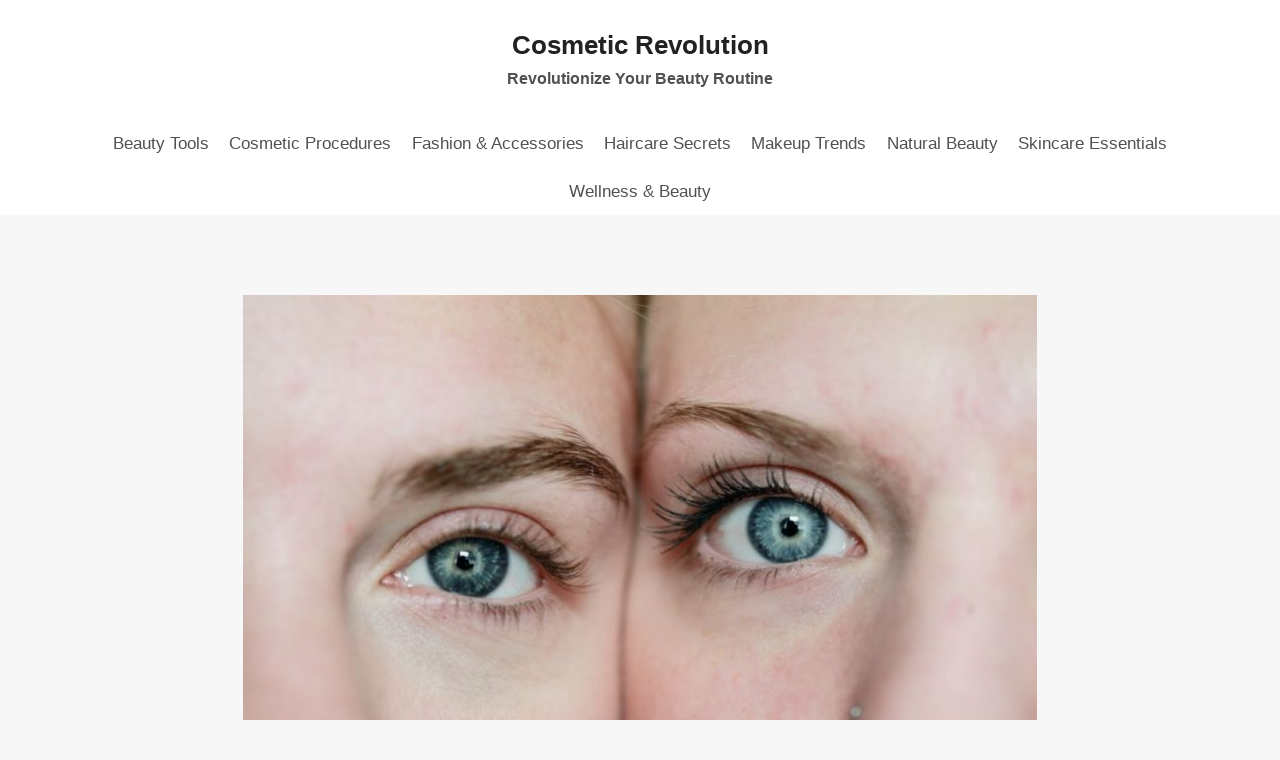

--- FILE ---
content_type: text/html; charset=UTF-8
request_url: https://www.cosmetic-revolution.com/solving-common-skin-problems-with-simple-solutions/
body_size: 17466
content:
<!doctype html>
<html lang="en-US" class="no-js" itemtype="https://schema.org/Blog" itemscope>
<head>
	<meta charset="UTF-8">
	<meta name="viewport" content="width=device-width, initial-scale=1, minimum-scale=1">
	<title>Solving Common Skin Problems with Simple Solutions | Cosmetic Revolution</title>
<meta name='robots' content='max-image-preview:large' />

<!-- All In One SEO Pack 3.5.2ob_start_detected [-1,-1] -->
<script type="application/ld+json" class="aioseop-schema">{"@context":"https://schema.org","@graph":[{"@type":"Organization","@id":"https://www.cosmetic-revolution.com/#organization","url":"https://www.cosmetic-revolution.com/","name":"Cosmetic Revolution","sameAs":[]},{"@type":"WebSite","@id":"https://www.cosmetic-revolution.com/#website","url":"https://www.cosmetic-revolution.com/","name":"Cosmetic Revolution","publisher":{"@id":"https://www.cosmetic-revolution.com/#organization"},"potentialAction":{"@type":"SearchAction","target":"https://www.cosmetic-revolution.com/?s={search_term_string}","query-input":"required name=search_term_string"}},{"@type":"WebPage","@id":"https://www.cosmetic-revolution.com/solving-common-skin-problems-with-simple-solutions/#webpage","url":"https://www.cosmetic-revolution.com/solving-common-skin-problems-with-simple-solutions/","inLanguage":"en-US","name":"Solving Common Skin Problems with Simple Solutions","isPartOf":{"@id":"https://www.cosmetic-revolution.com/#website"},"breadcrumb":{"@id":"https://www.cosmetic-revolution.com/solving-common-skin-problems-with-simple-solutions/#breadcrumblist"},"image":{"@type":"ImageObject","@id":"https://www.cosmetic-revolution.com/solving-common-skin-problems-with-simple-solutions/#primaryimage","url":"https://www.cosmetic-revolution.com/wp-content/uploads/2024/03/image-3.jpg","width":795,"height":530,"caption":"Image by Alexander Grey on Unsplash.com"},"primaryImageOfPage":{"@id":"https://www.cosmetic-revolution.com/solving-common-skin-problems-with-simple-solutions/#primaryimage"},"datePublished":"2023-11-22T19:00:00+05:00","dateModified":"2023-11-22T19:00:00+05:00"},{"@type":"Article","@id":"https://www.cosmetic-revolution.com/solving-common-skin-problems-with-simple-solutions/#article","isPartOf":{"@id":"https://www.cosmetic-revolution.com/solving-common-skin-problems-with-simple-solutions/#webpage"},"author":{"@id":"https://www.cosmetic-revolution.com/author/cosmetic-revolution/#author"},"headline":"Solving Common Skin Problems with Simple Solutions","datePublished":"2023-11-22T19:00:00+05:00","dateModified":"2023-11-22T19:00:00+05:00","commentCount":0,"mainEntityOfPage":{"@id":"https://www.cosmetic-revolution.com/solving-common-skin-problems-with-simple-solutions/#webpage"},"publisher":{"@id":"https://www.cosmetic-revolution.com/#organization"},"articleSection":"Skincare Essentials","image":{"@type":"ImageObject","@id":"https://www.cosmetic-revolution.com/solving-common-skin-problems-with-simple-solutions/#primaryimage","url":"https://www.cosmetic-revolution.com/wp-content/uploads/2024/03/image-3.jpg","width":795,"height":530,"caption":"Image by Alexander Grey on Unsplash.com"}},{"@type":"Person","@id":"https://www.cosmetic-revolution.com/author/cosmetic-revolution/#author","name":"cosmetic-revolution","sameAs":[]},{"@type":"BreadcrumbList","@id":"https://www.cosmetic-revolution.com/solving-common-skin-problems-with-simple-solutions/#breadcrumblist","itemListElement":[{"@type":"ListItem","position":1,"item":{"@type":"WebPage","@id":"https://www.cosmetic-revolution.com/","url":"https://www.cosmetic-revolution.com/","name":"Cosmetic Revolution: Revolutionize Your Beauty Routine"}},{"@type":"ListItem","position":2,"item":{"@type":"WebPage","@id":"https://www.cosmetic-revolution.com/solving-common-skin-problems-with-simple-solutions/","url":"https://www.cosmetic-revolution.com/solving-common-skin-problems-with-simple-solutions/","name":"Solving Common Skin Problems with Simple Solutions"}}]}]}</script>
<link rel="canonical" href="https://www.cosmetic-revolution.com/solving-common-skin-problems-with-simple-solutions/" />
<!-- All In One SEO Pack -->
<link rel="alternate" type="application/rss+xml" title="Cosmetic Revolution &raquo; Feed" href="https://www.cosmetic-revolution.com/feed/" />
<link rel="alternate" type="application/rss+xml" title="Cosmetic Revolution &raquo; Comments Feed" href="https://www.cosmetic-revolution.com/comments/feed/" />
			<script>document.documentElement.classList.remove( 'no-js' );</script>
			<link rel="alternate" title="oEmbed (JSON)" type="application/json+oembed" href="https://www.cosmetic-revolution.com/wp-json/oembed/1.0/embed?url=https%3A%2F%2Fwww.cosmetic-revolution.com%2Fsolving-common-skin-problems-with-simple-solutions%2F" />
<link rel="alternate" title="oEmbed (XML)" type="text/xml+oembed" href="https://www.cosmetic-revolution.com/wp-json/oembed/1.0/embed?url=https%3A%2F%2Fwww.cosmetic-revolution.com%2Fsolving-common-skin-problems-with-simple-solutions%2F&#038;format=xml" />
<style id='wp-img-auto-sizes-contain-inline-css'>
img:is([sizes=auto i],[sizes^="auto," i]){contain-intrinsic-size:3000px 1500px}
/*# sourceURL=wp-img-auto-sizes-contain-inline-css */
</style>
<style id='wp-emoji-styles-inline-css'>

	img.wp-smiley, img.emoji {
		display: inline !important;
		border: none !important;
		box-shadow: none !important;
		height: 1em !important;
		width: 1em !important;
		margin: 0 0.07em !important;
		vertical-align: -0.1em !important;
		background: none !important;
		padding: 0 !important;
	}
/*# sourceURL=wp-emoji-styles-inline-css */
</style>
<style id='wp-block-library-inline-css'>
:root{--wp-block-synced-color:#7a00df;--wp-block-synced-color--rgb:122,0,223;--wp-bound-block-color:var(--wp-block-synced-color);--wp-editor-canvas-background:#ddd;--wp-admin-theme-color:#007cba;--wp-admin-theme-color--rgb:0,124,186;--wp-admin-theme-color-darker-10:#006ba1;--wp-admin-theme-color-darker-10--rgb:0,107,160.5;--wp-admin-theme-color-darker-20:#005a87;--wp-admin-theme-color-darker-20--rgb:0,90,135;--wp-admin-border-width-focus:2px}@media (min-resolution:192dpi){:root{--wp-admin-border-width-focus:1.5px}}.wp-element-button{cursor:pointer}:root .has-very-light-gray-background-color{background-color:#eee}:root .has-very-dark-gray-background-color{background-color:#313131}:root .has-very-light-gray-color{color:#eee}:root .has-very-dark-gray-color{color:#313131}:root .has-vivid-green-cyan-to-vivid-cyan-blue-gradient-background{background:linear-gradient(135deg,#00d084,#0693e3)}:root .has-purple-crush-gradient-background{background:linear-gradient(135deg,#34e2e4,#4721fb 50%,#ab1dfe)}:root .has-hazy-dawn-gradient-background{background:linear-gradient(135deg,#faaca8,#dad0ec)}:root .has-subdued-olive-gradient-background{background:linear-gradient(135deg,#fafae1,#67a671)}:root .has-atomic-cream-gradient-background{background:linear-gradient(135deg,#fdd79a,#004a59)}:root .has-nightshade-gradient-background{background:linear-gradient(135deg,#330968,#31cdcf)}:root .has-midnight-gradient-background{background:linear-gradient(135deg,#020381,#2874fc)}:root{--wp--preset--font-size--normal:16px;--wp--preset--font-size--huge:42px}.has-regular-font-size{font-size:1em}.has-larger-font-size{font-size:2.625em}.has-normal-font-size{font-size:var(--wp--preset--font-size--normal)}.has-huge-font-size{font-size:var(--wp--preset--font-size--huge)}.has-text-align-center{text-align:center}.has-text-align-left{text-align:left}.has-text-align-right{text-align:right}.has-fit-text{white-space:nowrap!important}#end-resizable-editor-section{display:none}.aligncenter{clear:both}.items-justified-left{justify-content:flex-start}.items-justified-center{justify-content:center}.items-justified-right{justify-content:flex-end}.items-justified-space-between{justify-content:space-between}.screen-reader-text{border:0;clip-path:inset(50%);height:1px;margin:-1px;overflow:hidden;padding:0;position:absolute;width:1px;word-wrap:normal!important}.screen-reader-text:focus{background-color:#ddd;clip-path:none;color:#444;display:block;font-size:1em;height:auto;left:5px;line-height:normal;padding:15px 23px 14px;text-decoration:none;top:5px;width:auto;z-index:100000}html :where(.has-border-color){border-style:solid}html :where([style*=border-top-color]){border-top-style:solid}html :where([style*=border-right-color]){border-right-style:solid}html :where([style*=border-bottom-color]){border-bottom-style:solid}html :where([style*=border-left-color]){border-left-style:solid}html :where([style*=border-width]){border-style:solid}html :where([style*=border-top-width]){border-top-style:solid}html :where([style*=border-right-width]){border-right-style:solid}html :where([style*=border-bottom-width]){border-bottom-style:solid}html :where([style*=border-left-width]){border-left-style:solid}html :where(img[class*=wp-image-]){height:auto;max-width:100%}:where(figure){margin:0 0 1em}html :where(.is-position-sticky){--wp-admin--admin-bar--position-offset:var(--wp-admin--admin-bar--height,0px)}@media screen and (max-width:600px){html :where(.is-position-sticky){--wp-admin--admin-bar--position-offset:0px}}

/*# sourceURL=wp-block-library-inline-css */
</style><style id='global-styles-inline-css'>
:root{--wp--preset--aspect-ratio--square: 1;--wp--preset--aspect-ratio--4-3: 4/3;--wp--preset--aspect-ratio--3-4: 3/4;--wp--preset--aspect-ratio--3-2: 3/2;--wp--preset--aspect-ratio--2-3: 2/3;--wp--preset--aspect-ratio--16-9: 16/9;--wp--preset--aspect-ratio--9-16: 9/16;--wp--preset--color--black: #000000;--wp--preset--color--cyan-bluish-gray: #abb8c3;--wp--preset--color--white: #ffffff;--wp--preset--color--pale-pink: #f78da7;--wp--preset--color--vivid-red: #cf2e2e;--wp--preset--color--luminous-vivid-orange: #ff6900;--wp--preset--color--luminous-vivid-amber: #fcb900;--wp--preset--color--light-green-cyan: #7bdcb5;--wp--preset--color--vivid-green-cyan: #00d084;--wp--preset--color--pale-cyan-blue: #8ed1fc;--wp--preset--color--vivid-cyan-blue: #0693e3;--wp--preset--color--vivid-purple: #9b51e0;--wp--preset--color--theme-palette-1: var(--global-palette1);--wp--preset--color--theme-palette-2: var(--global-palette2);--wp--preset--color--theme-palette-3: var(--global-palette3);--wp--preset--color--theme-palette-4: var(--global-palette4);--wp--preset--color--theme-palette-5: var(--global-palette5);--wp--preset--color--theme-palette-6: var(--global-palette6);--wp--preset--color--theme-palette-7: var(--global-palette7);--wp--preset--color--theme-palette-8: var(--global-palette8);--wp--preset--color--theme-palette-9: var(--global-palette9);--wp--preset--color--theme-palette-10: var(--global-palette10);--wp--preset--color--theme-palette-11: var(--global-palette11);--wp--preset--color--theme-palette-12: var(--global-palette12);--wp--preset--color--theme-palette-13: var(--global-palette13);--wp--preset--color--theme-palette-14: var(--global-palette14);--wp--preset--color--theme-palette-15: var(--global-palette15);--wp--preset--gradient--vivid-cyan-blue-to-vivid-purple: linear-gradient(135deg,rgb(6,147,227) 0%,rgb(155,81,224) 100%);--wp--preset--gradient--light-green-cyan-to-vivid-green-cyan: linear-gradient(135deg,rgb(122,220,180) 0%,rgb(0,208,130) 100%);--wp--preset--gradient--luminous-vivid-amber-to-luminous-vivid-orange: linear-gradient(135deg,rgb(252,185,0) 0%,rgb(255,105,0) 100%);--wp--preset--gradient--luminous-vivid-orange-to-vivid-red: linear-gradient(135deg,rgb(255,105,0) 0%,rgb(207,46,46) 100%);--wp--preset--gradient--very-light-gray-to-cyan-bluish-gray: linear-gradient(135deg,rgb(238,238,238) 0%,rgb(169,184,195) 100%);--wp--preset--gradient--cool-to-warm-spectrum: linear-gradient(135deg,rgb(74,234,220) 0%,rgb(151,120,209) 20%,rgb(207,42,186) 40%,rgb(238,44,130) 60%,rgb(251,105,98) 80%,rgb(254,248,76) 100%);--wp--preset--gradient--blush-light-purple: linear-gradient(135deg,rgb(255,206,236) 0%,rgb(152,150,240) 100%);--wp--preset--gradient--blush-bordeaux: linear-gradient(135deg,rgb(254,205,165) 0%,rgb(254,45,45) 50%,rgb(107,0,62) 100%);--wp--preset--gradient--luminous-dusk: linear-gradient(135deg,rgb(255,203,112) 0%,rgb(199,81,192) 50%,rgb(65,88,208) 100%);--wp--preset--gradient--pale-ocean: linear-gradient(135deg,rgb(255,245,203) 0%,rgb(182,227,212) 50%,rgb(51,167,181) 100%);--wp--preset--gradient--electric-grass: linear-gradient(135deg,rgb(202,248,128) 0%,rgb(113,206,126) 100%);--wp--preset--gradient--midnight: linear-gradient(135deg,rgb(2,3,129) 0%,rgb(40,116,252) 100%);--wp--preset--font-size--small: var(--global-font-size-small);--wp--preset--font-size--medium: var(--global-font-size-medium);--wp--preset--font-size--large: var(--global-font-size-large);--wp--preset--font-size--x-large: 42px;--wp--preset--font-size--larger: var(--global-font-size-larger);--wp--preset--font-size--xxlarge: var(--global-font-size-xxlarge);--wp--preset--spacing--20: 0.44rem;--wp--preset--spacing--30: 0.67rem;--wp--preset--spacing--40: 1rem;--wp--preset--spacing--50: 1.5rem;--wp--preset--spacing--60: 2.25rem;--wp--preset--spacing--70: 3.38rem;--wp--preset--spacing--80: 5.06rem;--wp--preset--shadow--natural: 6px 6px 9px rgba(0, 0, 0, 0.2);--wp--preset--shadow--deep: 12px 12px 50px rgba(0, 0, 0, 0.4);--wp--preset--shadow--sharp: 6px 6px 0px rgba(0, 0, 0, 0.2);--wp--preset--shadow--outlined: 6px 6px 0px -3px rgb(255, 255, 255), 6px 6px rgb(0, 0, 0);--wp--preset--shadow--crisp: 6px 6px 0px rgb(0, 0, 0);}:where(.is-layout-flex){gap: 0.5em;}:where(.is-layout-grid){gap: 0.5em;}body .is-layout-flex{display: flex;}.is-layout-flex{flex-wrap: wrap;align-items: center;}.is-layout-flex > :is(*, div){margin: 0;}body .is-layout-grid{display: grid;}.is-layout-grid > :is(*, div){margin: 0;}:where(.wp-block-columns.is-layout-flex){gap: 2em;}:where(.wp-block-columns.is-layout-grid){gap: 2em;}:where(.wp-block-post-template.is-layout-flex){gap: 1.25em;}:where(.wp-block-post-template.is-layout-grid){gap: 1.25em;}.has-black-color{color: var(--wp--preset--color--black) !important;}.has-cyan-bluish-gray-color{color: var(--wp--preset--color--cyan-bluish-gray) !important;}.has-white-color{color: var(--wp--preset--color--white) !important;}.has-pale-pink-color{color: var(--wp--preset--color--pale-pink) !important;}.has-vivid-red-color{color: var(--wp--preset--color--vivid-red) !important;}.has-luminous-vivid-orange-color{color: var(--wp--preset--color--luminous-vivid-orange) !important;}.has-luminous-vivid-amber-color{color: var(--wp--preset--color--luminous-vivid-amber) !important;}.has-light-green-cyan-color{color: var(--wp--preset--color--light-green-cyan) !important;}.has-vivid-green-cyan-color{color: var(--wp--preset--color--vivid-green-cyan) !important;}.has-pale-cyan-blue-color{color: var(--wp--preset--color--pale-cyan-blue) !important;}.has-vivid-cyan-blue-color{color: var(--wp--preset--color--vivid-cyan-blue) !important;}.has-vivid-purple-color{color: var(--wp--preset--color--vivid-purple) !important;}.has-black-background-color{background-color: var(--wp--preset--color--black) !important;}.has-cyan-bluish-gray-background-color{background-color: var(--wp--preset--color--cyan-bluish-gray) !important;}.has-white-background-color{background-color: var(--wp--preset--color--white) !important;}.has-pale-pink-background-color{background-color: var(--wp--preset--color--pale-pink) !important;}.has-vivid-red-background-color{background-color: var(--wp--preset--color--vivid-red) !important;}.has-luminous-vivid-orange-background-color{background-color: var(--wp--preset--color--luminous-vivid-orange) !important;}.has-luminous-vivid-amber-background-color{background-color: var(--wp--preset--color--luminous-vivid-amber) !important;}.has-light-green-cyan-background-color{background-color: var(--wp--preset--color--light-green-cyan) !important;}.has-vivid-green-cyan-background-color{background-color: var(--wp--preset--color--vivid-green-cyan) !important;}.has-pale-cyan-blue-background-color{background-color: var(--wp--preset--color--pale-cyan-blue) !important;}.has-vivid-cyan-blue-background-color{background-color: var(--wp--preset--color--vivid-cyan-blue) !important;}.has-vivid-purple-background-color{background-color: var(--wp--preset--color--vivid-purple) !important;}.has-black-border-color{border-color: var(--wp--preset--color--black) !important;}.has-cyan-bluish-gray-border-color{border-color: var(--wp--preset--color--cyan-bluish-gray) !important;}.has-white-border-color{border-color: var(--wp--preset--color--white) !important;}.has-pale-pink-border-color{border-color: var(--wp--preset--color--pale-pink) !important;}.has-vivid-red-border-color{border-color: var(--wp--preset--color--vivid-red) !important;}.has-luminous-vivid-orange-border-color{border-color: var(--wp--preset--color--luminous-vivid-orange) !important;}.has-luminous-vivid-amber-border-color{border-color: var(--wp--preset--color--luminous-vivid-amber) !important;}.has-light-green-cyan-border-color{border-color: var(--wp--preset--color--light-green-cyan) !important;}.has-vivid-green-cyan-border-color{border-color: var(--wp--preset--color--vivid-green-cyan) !important;}.has-pale-cyan-blue-border-color{border-color: var(--wp--preset--color--pale-cyan-blue) !important;}.has-vivid-cyan-blue-border-color{border-color: var(--wp--preset--color--vivid-cyan-blue) !important;}.has-vivid-purple-border-color{border-color: var(--wp--preset--color--vivid-purple) !important;}.has-vivid-cyan-blue-to-vivid-purple-gradient-background{background: var(--wp--preset--gradient--vivid-cyan-blue-to-vivid-purple) !important;}.has-light-green-cyan-to-vivid-green-cyan-gradient-background{background: var(--wp--preset--gradient--light-green-cyan-to-vivid-green-cyan) !important;}.has-luminous-vivid-amber-to-luminous-vivid-orange-gradient-background{background: var(--wp--preset--gradient--luminous-vivid-amber-to-luminous-vivid-orange) !important;}.has-luminous-vivid-orange-to-vivid-red-gradient-background{background: var(--wp--preset--gradient--luminous-vivid-orange-to-vivid-red) !important;}.has-very-light-gray-to-cyan-bluish-gray-gradient-background{background: var(--wp--preset--gradient--very-light-gray-to-cyan-bluish-gray) !important;}.has-cool-to-warm-spectrum-gradient-background{background: var(--wp--preset--gradient--cool-to-warm-spectrum) !important;}.has-blush-light-purple-gradient-background{background: var(--wp--preset--gradient--blush-light-purple) !important;}.has-blush-bordeaux-gradient-background{background: var(--wp--preset--gradient--blush-bordeaux) !important;}.has-luminous-dusk-gradient-background{background: var(--wp--preset--gradient--luminous-dusk) !important;}.has-pale-ocean-gradient-background{background: var(--wp--preset--gradient--pale-ocean) !important;}.has-electric-grass-gradient-background{background: var(--wp--preset--gradient--electric-grass) !important;}.has-midnight-gradient-background{background: var(--wp--preset--gradient--midnight) !important;}.has-small-font-size{font-size: var(--wp--preset--font-size--small) !important;}.has-medium-font-size{font-size: var(--wp--preset--font-size--medium) !important;}.has-large-font-size{font-size: var(--wp--preset--font-size--large) !important;}.has-x-large-font-size{font-size: var(--wp--preset--font-size--x-large) !important;}
/*# sourceURL=global-styles-inline-css */
</style>

<style id='classic-theme-styles-inline-css'>
/*! This file is auto-generated */
.wp-block-button__link{color:#fff;background-color:#32373c;border-radius:9999px;box-shadow:none;text-decoration:none;padding:calc(.667em + 2px) calc(1.333em + 2px);font-size:1.125em}.wp-block-file__button{background:#32373c;color:#fff;text-decoration:none}
/*# sourceURL=/wp-includes/css/classic-themes.min.css */
</style>
<link rel='stylesheet' id='contact-form-7-css' href='https://www.cosmetic-revolution.com/wp-content/plugins/contact-form-7/includes/css/styles.css?ver=5.8.7' media='all' />
<link rel='stylesheet' id='more-widgets-front-css' href='https://www.cosmetic-revolution.com/wp-content/plugins/more-widgets/assets/css/more-widgets-front.css?ver=1.1' media='all' />
<link rel='stylesheet' id='kadence-global-css' href='https://www.cosmetic-revolution.com/wp-content/themes/kadence/assets/css/global.min.css?ver=1.4.3' media='all' />
<style id='kadence-global-inline-css'>
/* Kadence Base CSS */
:root{--global-palette1:#2B6CB0;--global-palette2:#215387;--global-palette3:#222222;--global-palette4:#3B3B3B;--global-palette5:#515151;--global-palette6:#626262;--global-palette7:#E1E1E1;--global-palette8:#F7F7F7;--global-palette9:#ffffff;--global-palette10:oklch(from var(--global-palette1) calc(l + 0.10 * (1 - l)) calc(c * 1.00) calc(h + 180) / 100%);--global-palette11:#13612e;--global-palette12:#1159af;--global-palette13:#b82105;--global-palette14:#f7630c;--global-palette15:#f5a524;--global-palette9rgb:255, 255, 255;--global-palette-highlight:var(--global-palette1);--global-palette-highlight-alt:var(--global-palette2);--global-palette-highlight-alt2:var(--global-palette9);--global-palette-btn-bg:var(--global-palette1);--global-palette-btn-bg-hover:var(--global-palette2);--global-palette-btn:var(--global-palette9);--global-palette-btn-hover:var(--global-palette9);--global-palette-btn-sec-bg:var(--global-palette7);--global-palette-btn-sec-bg-hover:var(--global-palette2);--global-palette-btn-sec:var(--global-palette3);--global-palette-btn-sec-hover:var(--global-palette9);--global-body-font-family:-apple-system,BlinkMacSystemFont,"Segoe UI",Roboto,Oxygen-Sans,Ubuntu,Cantarell,"Helvetica Neue",sans-serif, "Apple Color Emoji", "Segoe UI Emoji", "Segoe UI Symbol";--global-heading-font-family:inherit;--global-primary-nav-font-family:inherit;--global-fallback-font:sans-serif;--global-display-fallback-font:sans-serif;--global-content-width:1290px;--global-content-wide-width:calc(1290px + 230px);--global-content-narrow-width:842px;--global-content-edge-padding:1.5rem;--global-content-boxed-padding:2rem;--global-calc-content-width:calc(1290px - var(--global-content-edge-padding) - var(--global-content-edge-padding) );--wp--style--global--content-size:var(--global-calc-content-width);}.wp-site-blocks{--global-vw:calc( 100vw - ( 0.5 * var(--scrollbar-offset)));}body{background:var(--global-palette8);}body, input, select, optgroup, textarea{font-weight:400;font-size:17px;line-height:1.6;font-family:var(--global-body-font-family);color:var(--global-palette4);}.content-bg, body.content-style-unboxed .site{background:var(--global-palette9);}h1,h2,h3,h4,h5,h6{font-family:var(--global-heading-font-family);}h1{font-weight:700;font-size:32px;line-height:1.5;color:var(--global-palette3);}h2{font-weight:700;font-size:28px;line-height:1.5;color:var(--global-palette3);}h3{font-weight:700;font-size:24px;line-height:1.5;color:var(--global-palette3);}h4{font-weight:700;font-size:22px;line-height:1.5;color:var(--global-palette4);}h5{font-weight:700;font-size:20px;line-height:1.5;color:var(--global-palette4);}h6{font-weight:700;font-size:18px;line-height:1.5;color:var(--global-palette5);}.entry-hero .kadence-breadcrumbs{max-width:1290px;}.site-container, .site-header-row-layout-contained, .site-footer-row-layout-contained, .entry-hero-layout-contained, .comments-area, .alignfull > .wp-block-cover__inner-container, .alignwide > .wp-block-cover__inner-container{max-width:var(--global-content-width);}.content-width-narrow .content-container.site-container, .content-width-narrow .hero-container.site-container{max-width:var(--global-content-narrow-width);}@media all and (min-width: 1520px){.wp-site-blocks .content-container  .alignwide{margin-left:-115px;margin-right:-115px;width:unset;max-width:unset;}}@media all and (min-width: 1102px){.content-width-narrow .wp-site-blocks .content-container .alignwide{margin-left:-130px;margin-right:-130px;width:unset;max-width:unset;}}.content-style-boxed .wp-site-blocks .entry-content .alignwide{margin-left:calc( -1 * var( --global-content-boxed-padding ) );margin-right:calc( -1 * var( --global-content-boxed-padding ) );}.content-area{margin-top:5rem;margin-bottom:5rem;}@media all and (max-width: 1024px){.content-area{margin-top:3rem;margin-bottom:3rem;}}@media all and (max-width: 767px){.content-area{margin-top:2rem;margin-bottom:2rem;}}@media all and (max-width: 1024px){:root{--global-content-boxed-padding:2rem;}}@media all and (max-width: 767px){:root{--global-content-boxed-padding:1.5rem;}}.entry-content-wrap{padding:2rem;}@media all and (max-width: 1024px){.entry-content-wrap{padding:2rem;}}@media all and (max-width: 767px){.entry-content-wrap{padding:1.5rem;}}.entry.single-entry{box-shadow:0px 15px 15px -10px rgba(0,0,0,0.05);}.entry.loop-entry{box-shadow:0px 15px 15px -10px rgba(0,0,0,0.05);}.loop-entry .entry-content-wrap{padding:2rem;}@media all and (max-width: 1024px){.loop-entry .entry-content-wrap{padding:2rem;}}@media all and (max-width: 767px){.loop-entry .entry-content-wrap{padding:1.5rem;}}button, .button, .wp-block-button__link, input[type="button"], input[type="reset"], input[type="submit"], .fl-button, .elementor-button-wrapper .elementor-button, .wc-block-components-checkout-place-order-button, .wc-block-cart__submit{box-shadow:0px 0px 0px -7px rgba(0,0,0,0);}button:hover, button:focus, button:active, .button:hover, .button:focus, .button:active, .wp-block-button__link:hover, .wp-block-button__link:focus, .wp-block-button__link:active, input[type="button"]:hover, input[type="button"]:focus, input[type="button"]:active, input[type="reset"]:hover, input[type="reset"]:focus, input[type="reset"]:active, input[type="submit"]:hover, input[type="submit"]:focus, input[type="submit"]:active, .elementor-button-wrapper .elementor-button:hover, .elementor-button-wrapper .elementor-button:focus, .elementor-button-wrapper .elementor-button:active, .wc-block-cart__submit:hover{box-shadow:0px 15px 25px -7px rgba(0,0,0,0.1);}.kb-button.kb-btn-global-outline.kb-btn-global-inherit{padding-top:calc(px - 2px);padding-right:calc(px - 2px);padding-bottom:calc(px - 2px);padding-left:calc(px - 2px);}@media all and (min-width: 1025px){.transparent-header .entry-hero .entry-hero-container-inner{padding-top:calc(0px + 80px);}}@media all and (max-width: 1024px){.mobile-transparent-header .entry-hero .entry-hero-container-inner{padding-top:80px;}}@media all and (max-width: 767px){.mobile-transparent-header .entry-hero .entry-hero-container-inner{padding-top:80px;}}#kt-scroll-up-reader, #kt-scroll-up{border-radius:0px 0px 0px 0px;bottom:30px;font-size:1.2em;padding:0.4em 0.4em 0.4em 0.4em;}#kt-scroll-up-reader.scroll-up-side-right, #kt-scroll-up.scroll-up-side-right{right:30px;}#kt-scroll-up-reader.scroll-up-side-left, #kt-scroll-up.scroll-up-side-left{left:30px;}.entry-author-style-center{padding-top:var(--global-md-spacing);border-top:1px solid var(--global-gray-500);}.entry-author-style-center .entry-author-avatar, .entry-meta .author-avatar{display:none;}.entry-author-style-normal .entry-author-profile{padding-left:0px;}#comments .comment-meta{margin-left:0px;}.comment-metadata a:not(.comment-edit-link), .comment-body .edit-link:before{display:none;}.entry-hero.post-hero-section .entry-header{min-height:200px;}
/* Kadence Header CSS */
@media all and (max-width: 1024px){.mobile-transparent-header #masthead{position:absolute;left:0px;right:0px;z-index:100;}.kadence-scrollbar-fixer.mobile-transparent-header #masthead{right:var(--scrollbar-offset,0);}.mobile-transparent-header #masthead, .mobile-transparent-header .site-top-header-wrap .site-header-row-container-inner, .mobile-transparent-header .site-main-header-wrap .site-header-row-container-inner, .mobile-transparent-header .site-bottom-header-wrap .site-header-row-container-inner{background:transparent;}.site-header-row-tablet-layout-fullwidth, .site-header-row-tablet-layout-standard{padding:0px;}}@media all and (min-width: 1025px){.transparent-header #masthead{position:absolute;left:0px;right:0px;z-index:100;}.transparent-header.kadence-scrollbar-fixer #masthead{right:var(--scrollbar-offset,0);}.transparent-header #masthead, .transparent-header .site-top-header-wrap .site-header-row-container-inner, .transparent-header .site-main-header-wrap .site-header-row-container-inner, .transparent-header .site-bottom-header-wrap .site-header-row-container-inner{background:transparent;}}.site-branding{padding:30px 0px 30px 0px;}.site-branding .site-title{font-weight:700;font-size:26px;line-height:1.2;color:var(--global-palette3);}.site-branding .site-description{font-weight:700;font-size:16px;line-height:1.4;color:var(--global-palette5);}#masthead, #masthead .kadence-sticky-header.item-is-fixed:not(.item-at-start):not(.site-header-row-container):not(.site-main-header-wrap), #masthead .kadence-sticky-header.item-is-fixed:not(.item-at-start) > .site-header-row-container-inner{background:var(--global-palette9);}.site-main-header-inner-wrap{min-height:80px;}.site-top-header-inner-wrap{min-height:0px;}.header-navigation[class*="header-navigation-style-underline"] .header-menu-container.primary-menu-container>ul>li>a:after{width:calc( 100% - 1.2em);}.main-navigation .primary-menu-container > ul > li.menu-item > a{padding-left:calc(1.2em / 2);padding-right:calc(1.2em / 2);padding-top:0.6em;padding-bottom:0.6em;color:var(--global-palette5);}.main-navigation .primary-menu-container > ul > li.menu-item .dropdown-nav-special-toggle{right:calc(1.2em / 2);}.main-navigation .primary-menu-container > ul > li.menu-item > a:hover{color:var(--global-palette-highlight);}.main-navigation .primary-menu-container > ul > li.menu-item.current-menu-item > a{color:var(--global-palette3);}.header-navigation .header-menu-container ul ul.sub-menu, .header-navigation .header-menu-container ul ul.submenu{background:var(--global-palette3);box-shadow:0px 2px 13px 0px rgba(0,0,0,0.1);}.header-navigation .header-menu-container ul ul li.menu-item, .header-menu-container ul.menu > li.kadence-menu-mega-enabled > ul > li.menu-item > a{border-bottom:1px solid rgba(255,255,255,0.1);border-radius:0px 0px 0px 0px;}.header-navigation .header-menu-container ul ul li.menu-item > a{width:200px;padding-top:1em;padding-bottom:1em;color:var(--global-palette8);font-size:12px;}.header-navigation .header-menu-container ul ul li.menu-item > a:hover{color:var(--global-palette9);background:var(--global-palette4);border-radius:0px 0px 0px 0px;}.header-navigation .header-menu-container ul ul li.menu-item.current-menu-item > a{color:var(--global-palette9);background:var(--global-palette4);border-radius:0px 0px 0px 0px;}.mobile-toggle-open-container .menu-toggle-open, .mobile-toggle-open-container .menu-toggle-open:focus{color:var(--global-palette5);padding:0.4em 0.6em 0.4em 0.6em;font-size:14px;}.mobile-toggle-open-container .menu-toggle-open.menu-toggle-style-bordered{border:1px solid currentColor;}.mobile-toggle-open-container .menu-toggle-open .menu-toggle-icon{font-size:20px;}.mobile-toggle-open-container .menu-toggle-open:hover, .mobile-toggle-open-container .menu-toggle-open:focus-visible{color:var(--global-palette-highlight);}.mobile-navigation ul li{font-size:14px;}.mobile-navigation ul li a{padding-top:1em;padding-bottom:1em;}.mobile-navigation ul li > a, .mobile-navigation ul li.menu-item-has-children > .drawer-nav-drop-wrap{color:var(--global-palette8);}.mobile-navigation ul li.current-menu-item > a, .mobile-navigation ul li.current-menu-item.menu-item-has-children > .drawer-nav-drop-wrap{color:var(--global-palette-highlight);}.mobile-navigation ul li.menu-item-has-children .drawer-nav-drop-wrap, .mobile-navigation ul li:not(.menu-item-has-children) a{border-bottom:1px solid rgba(255,255,255,0.1);}.mobile-navigation:not(.drawer-navigation-parent-toggle-true) ul li.menu-item-has-children .drawer-nav-drop-wrap button{border-left:1px solid rgba(255,255,255,0.1);}#mobile-drawer .drawer-header .drawer-toggle{padding:0.6em 0.15em 0.6em 0.15em;font-size:24px;}
/* Kadence Footer CSS */
.site-middle-footer-inner-wrap{padding-top:30px;padding-bottom:30px;grid-column-gap:30px;grid-row-gap:30px;}.site-middle-footer-inner-wrap .widget{margin-bottom:30px;}.site-middle-footer-inner-wrap .site-footer-section:not(:last-child):after{right:calc(-30px / 2);}.site-bottom-footer-inner-wrap{padding-top:30px;padding-bottom:30px;grid-column-gap:30px;}.site-bottom-footer-inner-wrap .widget{margin-bottom:30px;}.site-bottom-footer-inner-wrap .site-footer-section:not(:last-child):after{right:calc(-30px / 2);}#colophon .footer-navigation .footer-menu-container > ul > li > a{padding-left:calc(1.2em / 2);padding-right:calc(1.2em / 2);padding-top:calc(0em / 2);padding-bottom:calc(0em / 2);color:var(--global-palette5);}#colophon .footer-navigation .footer-menu-container > ul li a:hover{color:var(--global-palette-highlight);}#colophon .footer-navigation .footer-menu-container > ul li.current-menu-item > a{color:var(--global-palette3);}
/*# sourceURL=kadence-global-inline-css */
</style>
<link rel='stylesheet' id='kadence-header-css' href='https://www.cosmetic-revolution.com/wp-content/themes/kadence/assets/css/header.min.css?ver=1.4.3' media='all' />
<link rel='stylesheet' id='kadence-content-css' href='https://www.cosmetic-revolution.com/wp-content/themes/kadence/assets/css/content.min.css?ver=1.4.3' media='all' />
<link rel='stylesheet' id='kadence-related-posts-css' href='https://www.cosmetic-revolution.com/wp-content/themes/kadence/assets/css/related-posts.min.css?ver=1.4.3' media='all' />
<link rel='stylesheet' id='kad-splide-css' href='https://www.cosmetic-revolution.com/wp-content/themes/kadence/assets/css/kadence-splide.min.css?ver=1.4.3' media='all' />
<link rel='stylesheet' id='kadence-footer-css' href='https://www.cosmetic-revolution.com/wp-content/themes/kadence/assets/css/footer.min.css?ver=1.4.3' media='all' />
<style id='kadence-blocks-global-variables-inline-css'>
:root {--global-kb-font-size-sm:clamp(0.8rem, 0.73rem + 0.217vw, 0.9rem);--global-kb-font-size-md:clamp(1.1rem, 0.995rem + 0.326vw, 1.25rem);--global-kb-font-size-lg:clamp(1.75rem, 1.576rem + 0.543vw, 2rem);--global-kb-font-size-xl:clamp(2.25rem, 1.728rem + 1.63vw, 3rem);--global-kb-font-size-xxl:clamp(2.5rem, 1.456rem + 3.26vw, 4rem);--global-kb-font-size-xxxl:clamp(2.75rem, 0.489rem + 7.065vw, 6rem);}
/*# sourceURL=kadence-blocks-global-variables-inline-css */
</style>
<link rel="https://api.w.org/" href="https://www.cosmetic-revolution.com/wp-json/" /><link rel="alternate" title="JSON" type="application/json" href="https://www.cosmetic-revolution.com/wp-json/wp/v2/posts/720" /><link rel="EditURI" type="application/rsd+xml" title="RSD" href="https://www.cosmetic-revolution.com/xmlrpc.php?rsd" />
<meta name="generator" content="WordPress 6.9" />
<link rel='shortlink' href='https://www.cosmetic-revolution.com/?p=720' />
<!--check code 1--><!--check code 2--><!--/home/nextmg3/domains/cosmetic-revolution.com/private_html/e5b6f008ce5f4c66c942473f451780a581a09db7bbd8b945147eb8bcc5cb4e91/sape.php--><link rel="icon" href="https://www.cosmetic-revolution.com/wp-content/uploads/2024/03/cropped-favicon-32x32.png" sizes="32x32" />
<link rel="icon" href="https://www.cosmetic-revolution.com/wp-content/uploads/2024/03/cropped-favicon-192x192.png" sizes="192x192" />
<link rel="apple-touch-icon" href="https://www.cosmetic-revolution.com/wp-content/uploads/2024/03/cropped-favicon-180x180.png" />
<meta name="msapplication-TileImage" content="https://www.cosmetic-revolution.com/wp-content/uploads/2024/03/cropped-favicon-270x270.png" />
		<style id="wp-custom-css">
			

#post-22  {
background: #F6F9F1;

}




		</style>
		</head>

<body class="wp-singular post-template-default single single-post postid-720 single-format-standard wp-embed-responsive wp-theme-kadence footer-on-bottom hide-focus-outline link-style-standard content-title-style-normal content-width-narrow content-style-boxed content-vertical-padding-show non-transparent-header mobile-non-transparent-header">
<div id="wrapper" class="site wp-site-blocks">
			<a class="skip-link screen-reader-text scroll-ignore" href="#main">Skip to content</a>
		<header id="masthead" class="site-header" role="banner" itemtype="https://schema.org/WPHeader" itemscope>
	<div id="main-header" class="site-header-wrap">
		<div class="site-header-inner-wrap">
			<div class="site-header-upper-wrap">
				<div class="site-header-upper-inner-wrap">
					<div class="site-top-header-wrap site-header-row-container site-header-focus-item site-header-row-layout-standard" data-section="kadence_customizer_header_top">
	<div class="site-header-row-container-inner">
				<div class="site-container">
			<div class="site-top-header-inner-wrap site-header-row site-header-row-only-center-column site-header-row-center-column">
													<div class="site-header-top-section-center site-header-section site-header-section-center">
						<div class="site-header-item site-header-focus-item" data-section="title_tagline">
	<div class="site-branding branding-layout-vertical"><a class="brand" href="https://www.cosmetic-revolution.com/" rel="home"><div class="site-title-wrap"><p class="site-title">Cosmetic Revolution</p><p class="site-description">Revolutionize Your Beauty Routine</p></div></a></div></div><!-- data-section="title_tagline" -->
					</div>
											</div>
		</div>
	</div>
</div>
<div class="site-main-header-wrap site-header-row-container site-header-focus-item site-header-row-layout-standard" data-section="kadence_customizer_header_main">
	<div class="site-header-row-container-inner">
				<div class="site-container">
			<div class="site-main-header-inner-wrap site-header-row site-header-row-has-sides site-header-row-no-center">
									<div class="site-header-main-section-left site-header-section site-header-section-left">
						<div class="site-header-item site-header-focus-item site-header-item-main-navigation header-navigation-layout-stretch-false header-navigation-layout-fill-stretch-false" data-section="kadence_customizer_primary_navigation">
		<nav id="site-navigation" class="main-navigation header-navigation hover-to-open nav--toggle-sub header-navigation-style-standard header-navigation-dropdown-animation-none" role="navigation" aria-label="Primary">
			<div class="primary-menu-container header-menu-container">
	<ul id="primary-menu" class="menu"><li id="menu-item-705" class="menu-item menu-item-type-taxonomy menu-item-object-category menu-item-705"><a href="https://www.cosmetic-revolution.com/category/beauty-tools/">Beauty Tools</a></li>
<li id="menu-item-706" class="menu-item menu-item-type-taxonomy menu-item-object-category menu-item-706"><a href="https://www.cosmetic-revolution.com/category/cosmetic-procedures/">Cosmetic Procedures</a></li>
<li id="menu-item-707" class="menu-item menu-item-type-taxonomy menu-item-object-category menu-item-707"><a href="https://www.cosmetic-revolution.com/category/fashion-accessories/">Fashion &amp; Accessories</a></li>
<li id="menu-item-708" class="menu-item menu-item-type-taxonomy menu-item-object-category menu-item-708"><a href="https://www.cosmetic-revolution.com/category/haircare-secrets/">Haircare Secrets</a></li>
<li id="menu-item-709" class="menu-item menu-item-type-taxonomy menu-item-object-category menu-item-709"><a href="https://www.cosmetic-revolution.com/category/makeup-trends/">Makeup Trends</a></li>
<li id="menu-item-710" class="menu-item menu-item-type-taxonomy menu-item-object-category menu-item-710"><a href="https://www.cosmetic-revolution.com/category/natural-beauty/">Natural Beauty</a></li>
<li id="menu-item-711" class="menu-item menu-item-type-taxonomy menu-item-object-category current-post-ancestor current-menu-parent current-post-parent menu-item-711"><a href="https://www.cosmetic-revolution.com/category/skincare-essentials/">Skincare Essentials</a></li>
<li id="menu-item-712" class="menu-item menu-item-type-taxonomy menu-item-object-category menu-item-712"><a href="https://www.cosmetic-revolution.com/category/wellness-beauty/">Wellness &amp; Beauty</a></li>
</ul>		</div>
	</nav><!-- #site-navigation -->
	</div><!-- data-section="primary_navigation" -->
					</div>
																	<div class="site-header-main-section-right site-header-section site-header-section-right">
											</div>
							</div>
		</div>
	</div>
</div>
				</div>
			</div>
					</div>
	</div>
	
<div id="mobile-header" class="site-mobile-header-wrap">
	<div class="site-header-inner-wrap">
		<div class="site-header-upper-wrap">
			<div class="site-header-upper-inner-wrap">
			<div class="site-main-header-wrap site-header-focus-item site-header-row-layout-standard site-header-row-tablet-layout-default site-header-row-mobile-layout-default ">
	<div class="site-header-row-container-inner">
		<div class="site-container">
			<div class="site-main-header-inner-wrap site-header-row site-header-row-has-sides site-header-row-no-center">
									<div class="site-header-main-section-left site-header-section site-header-section-left">
						<div class="site-header-item site-header-focus-item" data-section="title_tagline">
	<div class="site-branding mobile-site-branding branding-layout-top_logo_title_tag branding-tablet-layout-inherit branding-mobile-layout-inherit"><a class="brand" href="https://www.cosmetic-revolution.com/" rel="home"><div class="site-title-wrap"><div class="site-title vs-md-false">Cosmetic Revolution</div><div class="site-description vs-sm-false vs-md-false">Revolutionize Your Beauty Routine</div></div></a></div></div><!-- data-section="title_tagline" -->
					</div>
																	<div class="site-header-main-section-right site-header-section site-header-section-right">
						<div class="site-header-item site-header-focus-item site-header-item-navgation-popup-toggle" data-section="kadence_customizer_mobile_trigger">
		<div class="mobile-toggle-open-container">
						<button id="mobile-toggle" class="menu-toggle-open drawer-toggle menu-toggle-style-default" aria-label="Open menu" data-toggle-target="#mobile-drawer" data-toggle-body-class="showing-popup-drawer-from-right" aria-expanded="false" data-set-focus=".menu-toggle-close"
					>
						<span class="menu-toggle-icon"><span class="kadence-svg-iconset"><svg aria-hidden="true" class="kadence-svg-icon kadence-menu-svg" fill="currentColor" version="1.1" xmlns="http://www.w3.org/2000/svg" width="24" height="24" viewBox="0 0 24 24"><title>Toggle Menu</title><path d="M3 13h18c0.552 0 1-0.448 1-1s-0.448-1-1-1h-18c-0.552 0-1 0.448-1 1s0.448 1 1 1zM3 7h18c0.552 0 1-0.448 1-1s-0.448-1-1-1h-18c-0.552 0-1 0.448-1 1s0.448 1 1 1zM3 19h18c0.552 0 1-0.448 1-1s-0.448-1-1-1h-18c-0.552 0-1 0.448-1 1s0.448 1 1 1z"></path>
				</svg></span></span>
		</button>
	</div>
	</div><!-- data-section="mobile_trigger" -->
					</div>
							</div>
		</div>
	</div>
</div>
			</div>
		</div>
			</div>
</div>
</header><!-- #masthead -->

	<main id="inner-wrap" class="wrap kt-clear" role="main">
		<div id="primary" class="content-area">
	<div class="content-container site-container">
		<div id="main" class="site-main">
						<div class="content-wrap">
					<div class="post-thumbnail article-post-thumbnail kadence-thumbnail-position-above kadence-thumbnail-ratio-2-3">
		<div class="post-thumbnail-inner">
			<img width="795" height="530" src="https://www.cosmetic-revolution.com/wp-content/uploads/2024/03/image-3.jpg" class="post-top-featured wp-post-image" alt="Healthy Skin - photo of woman&#039;s face reflection" decoding="async" fetchpriority="high" srcset="https://www.cosmetic-revolution.com/wp-content/uploads/2024/03/image-3.jpg 795w, https://www.cosmetic-revolution.com/wp-content/uploads/2024/03/image-3-300x200.jpg 300w, https://www.cosmetic-revolution.com/wp-content/uploads/2024/03/image-3-768x512.jpg 768w" sizes="(max-width: 795px) 100vw, 795px" />		</div>
	</div><!-- .post-thumbnail -->
	<div class="article-post-thumbnail-caption content-bg">Image by Alexander Grey on Unsplash.com</div>		<article id="post-720" class="entry content-bg single-entry post-720 post type-post status-publish format-standard has-post-thumbnail hentry category-skincare-essentials">
	<div class="entry-content-wrap">
		<header class="entry-header post-title title-align-inherit title-tablet-align-inherit title-mobile-align-inherit">
			<div class="entry-taxonomies">
			<span class="category-links term-links category-style-normal">
				<a href="https://www.cosmetic-revolution.com/category/skincare-essentials/" rel="tag">Skincare Essentials</a>			</span>
		</div><!-- .entry-taxonomies -->
		<h1 class="entry-title">Solving Common Skin Problems with Simple Solutions</h1></header><!-- .entry-header -->

<div class="entry-content single-content">
	<p>**Solving Common Skin Problems with Simple Solutions**</p>
<p>Our skin is a reflection of our overall health and well-being. It serves as a protective barrier against external threats and plays a crucial role in regulating body temperature. However, various factors such as genetics, lifestyle choices, and environmental influences can lead to common skin problems. While these issues can be frustrating to deal with, there are simple solutions that can help address and alleviate them effectively.</p>
<p>**Acne Troubles**</p>
<p>Acne is a common skin problem that affects people of all ages. It occurs when hair follicles become clogged with oil and dead skin cells, leading to the formation of pimples, blackheads, and whiteheads. To combat acne, it is essential to maintain a consistent skincare routine that includes gentle cleansing, exfoliation, and the use of non-comedogenic products. Additionally, incorporating ingredients such as salicylic acid or benzoyl peroxide into your skincare regimen can help reduce inflammation and unclog pores.</p>
<p>**Dry Skin Dilemma**</p>
<p>Dry skin is characterized by a lack of moisture, which can result in flakiness, itchiness, and tightness. To combat dry skin, it is crucial to hydrate both internally and externally. Drinking an adequate amount of water and incorporating foods rich in omega-3 fatty acids into your diet can help improve skin hydration from within. Externally, using a rich moisturizer that contains ingredients like hyaluronic acid or glycerin can help lock in moisture and restore the skin&#8217;s natural barrier.</p>
<p>**Eczema Eruptions**</p>
<p>Eczema, also known as atopic dermatitis, is a chronic skin condition characterized by red, itchy, and inflamed patches of skin. To manage eczema flare-ups, it is essential to identify and avoid triggers such as harsh chemicals, certain fabrics, or extreme temperatures. Using mild, fragrance-free skincare products and moisturizers can help soothe irritated skin and prevent further inflammation. In severe cases, consulting a dermatologist for prescription treatments may be necessary to manage eczema effectively.</p>
<p>**Sun Damage Solutions**</p>
<p>Excessive sun exposure can lead to various skin issues such as sunburn, premature aging, and an increased risk of skin cancer. Protecting your skin from the sun&#8217;s harmful UV rays is essential to prevent sun damage. Incorporating a broad-spectrum sunscreen with an SPF of 30 or higher into your daily routine can help shield your skin from UV damage. Additionally, wearing protective clothing, seeking shade, and avoiding peak sun hours can further reduce the risk of sun-related skin problems.</p>
<p>**Hyperpigmentation Headaches**</p>
<p>Hyperpigmentation refers to dark patches or spots that develop on the skin due to an overproduction of melanin. Common causes of hyperpigmentation include sun exposure, hormonal changes, and post-inflammatory hyperpigmentation. To address hyperpigmentation, incorporating ingredients such as vitamin C, niacinamide, or retinol into your skincare routine can help fade dark spots and even out skin tone. Using sunscreen consistently is also crucial to prevent further pigmentation issues.</p>
<p>**Conclusion: Nurturing Your Skin**</p>
<p>Taking care of your skin is an essential part of maintaining overall health and confidence. By understanding common skin problems and implementing simple solutions, you can achieve healthy, radiant skin. Remember to listen to your skin&#8217;s needs, be consistent with your skincare routine, and seek professional help when necessary. With dedication and patience, you can overcome common skin problems and nurture your skin to its full potential.</p>
</div><!-- .entry-content -->
<footer class="entry-footer">
	</footer><!-- .entry-footer -->
	</div>
</article><!-- #post-720 -->

		<div class="entry-related alignfull entry-related-style-wide">
			<div class="entry-related-inner content-container site-container">
				<div class="entry-related-inner-content alignwide">
					<h2 class="entry-related-title" id="related-posts-title">Similar Posts</h2>					<div class="entry-related-carousel kadence-slide-init splide" aria-labelledby="related-posts-title" data-columns-xxl="2" data-columns-xl="2" data-columns-md="2" data-columns-sm="2" data-columns-xs="2" data-columns-ss="1" data-slider-anim-speed="400" data-slider-scroll="1" data-slider-dots="true" data-slider-arrows="true" data-slider-hover-pause="false" data-slider-auto="false" data-slider-speed="7000" data-slider-gutter="40" data-slider-loop="true" data-slider-next-label="Next" data-slider-slide-label="Posts" data-slider-prev-label="Previous">
						<div class="splide__track">
							<ul class="splide__list kadence-posts-list grid-cols grid-sm-col-2 grid-lg-col-2">
								<li class="entry-list-item carousel-item splide__slide"><article class="entry content-bg loop-entry post-738 post type-post status-publish format-standard has-post-thumbnail hentry category-skincare-essentials">
			<a aria-hidden="true" tabindex="-1" role="presentation" class="post-thumbnail kadence-thumbnail-ratio-2-3" aria-label="Professional Skincare at Home: Tips and Tricks" href="https://www.cosmetic-revolution.com/professional-skincare-at-home-tips-and-tricks/">
			<div class="post-thumbnail-inner">
				<img width="768" height="512" src="https://www.cosmetic-revolution.com/wp-content/uploads/2024/03/image-12-768x512.jpg" class="attachment-medium_large size-medium_large wp-post-image" alt="Home Spa - white ceramic bathtub" decoding="async" srcset="https://www.cosmetic-revolution.com/wp-content/uploads/2024/03/image-12-768x512.jpg 768w, https://www.cosmetic-revolution.com/wp-content/uploads/2024/03/image-12-300x200.jpg 300w, https://www.cosmetic-revolution.com/wp-content/uploads/2024/03/image-12.jpg 795w" sizes="(max-width: 768px) 100vw, 768px" />			</div>
		</a><!-- .post-thumbnail -->
			<div class="entry-content-wrap">
		<header class="entry-header">

			<div class="entry-taxonomies">
			<span class="category-links term-links category-style-pill">
				<a href="https://www.cosmetic-revolution.com/category/skincare-essentials/" class="category-link-skincare-essentials" rel="tag">Skincare Essentials</a>			</span>
		</div><!-- .entry-taxonomies -->
		<h3 class="entry-title"><a href="https://www.cosmetic-revolution.com/professional-skincare-at-home-tips-and-tricks/" rel="bookmark">Professional Skincare at Home: Tips and Tricks</a></h3></header><!-- .entry-header -->
	<div class="entry-summary">
		<p>Achieving Professional Skincare at Home: Tips and Tricks In the hustle and bustle of daily life, finding the time to visit a professional esthetician for a skincare treatment can be a challenge. However, with the right knowledge and tools, you can bring that professional skincare experience into the comfort of your own home. By following&#8230;</p>
	</div><!-- .entry-summary -->
	<footer class="entry-footer">
	</footer><!-- .entry-footer -->
	</div>
</article>
</li><li class="entry-list-item carousel-item splide__slide"><article class="entry content-bg loop-entry post-736 post type-post status-publish format-standard has-post-thumbnail hentry category-skincare-essentials">
			<a aria-hidden="true" tabindex="-1" role="presentation" class="post-thumbnail kadence-thumbnail-ratio-2-3" aria-label="The Role of Serums in Achieving Youthful Skin" href="https://www.cosmetic-revolution.com/the-role-of-serums-in-achieving-youthful-skin/">
			<div class="post-thumbnail-inner">
				<img width="768" height="512" src="https://www.cosmetic-revolution.com/wp-content/uploads/2024/03/image-11-768x512.jpg" class="attachment-medium_large size-medium_large wp-post-image" alt="Serums Skincare - white and black plastic bottle beside white heart shaped ornament" decoding="async" srcset="https://www.cosmetic-revolution.com/wp-content/uploads/2024/03/image-11-768x512.jpg 768w, https://www.cosmetic-revolution.com/wp-content/uploads/2024/03/image-11-300x200.jpg 300w, https://www.cosmetic-revolution.com/wp-content/uploads/2024/03/image-11.jpg 795w" sizes="(max-width: 768px) 100vw, 768px" />			</div>
		</a><!-- .post-thumbnail -->
			<div class="entry-content-wrap">
		<header class="entry-header">

			<div class="entry-taxonomies">
			<span class="category-links term-links category-style-pill">
				<a href="https://www.cosmetic-revolution.com/category/skincare-essentials/" class="category-link-skincare-essentials" rel="tag">Skincare Essentials</a>			</span>
		</div><!-- .entry-taxonomies -->
		<h3 class="entry-title"><a href="https://www.cosmetic-revolution.com/the-role-of-serums-in-achieving-youthful-skin/" rel="bookmark">The Role of Serums in Achieving Youthful Skin</a></h3></header><!-- .entry-header -->
	<div class="entry-summary">
		<p>Serums have become a staple in skincare routines, and for good reason. These potent products are formulated to target specific skin concerns and deliver powerful ingredients directly into the skin. When it comes to achieving youthful skin, incorporating serums into your daily regimen can make a significant difference. From diminishing fine lines and wrinkles to&#8230;</p>
	</div><!-- .entry-summary -->
	<footer class="entry-footer">
	</footer><!-- .entry-footer -->
	</div>
</article>
</li><li class="entry-list-item carousel-item splide__slide"><article class="entry content-bg loop-entry post-740 post type-post status-publish format-standard has-post-thumbnail hentry category-skincare-essentials">
			<a aria-hidden="true" tabindex="-1" role="presentation" class="post-thumbnail kadence-thumbnail-ratio-2-3" aria-label="Sensitive Skin 101: How to Reduce Irritation" href="https://www.cosmetic-revolution.com/sensitive-skin-101-how-to-reduce-irritation/">
			<div class="post-thumbnail-inner">
				<img width="768" height="512" src="https://www.cosmetic-revolution.com/wp-content/uploads/2024/03/image-13-768x512.jpg" class="attachment-medium_large size-medium_large wp-post-image" alt="Sensitive Skin - close-up photo of persons eye" decoding="async" loading="lazy" srcset="https://www.cosmetic-revolution.com/wp-content/uploads/2024/03/image-13-768x512.jpg 768w, https://www.cosmetic-revolution.com/wp-content/uploads/2024/03/image-13-300x200.jpg 300w, https://www.cosmetic-revolution.com/wp-content/uploads/2024/03/image-13.jpg 795w" sizes="auto, (max-width: 768px) 100vw, 768px" />			</div>
		</a><!-- .post-thumbnail -->
			<div class="entry-content-wrap">
		<header class="entry-header">

			<div class="entry-taxonomies">
			<span class="category-links term-links category-style-pill">
				<a href="https://www.cosmetic-revolution.com/category/skincare-essentials/" class="category-link-skincare-essentials" rel="tag">Skincare Essentials</a>			</span>
		</div><!-- .entry-taxonomies -->
		<h3 class="entry-title"><a href="https://www.cosmetic-revolution.com/sensitive-skin-101-how-to-reduce-irritation/" rel="bookmark">Sensitive Skin 101: How to Reduce Irritation</a></h3></header><!-- .entry-header -->
	<div class="entry-summary">
		<p>Sensitive skin can be a real challenge to manage, with its tendency to react to various triggers causing redness, itching, and discomfort. If you&#8217;re one of the many individuals grappling with this issue, fret not, as there are ways to alleviate the irritation and keep your skin happy and healthy. By understanding your skin type,&#8230;</p>
	</div><!-- .entry-summary -->
	<footer class="entry-footer">
	</footer><!-- .entry-footer -->
	</div>
</article>
</li><li class="entry-list-item carousel-item splide__slide"><article class="entry content-bg loop-entry post-716 post type-post status-publish format-standard has-post-thumbnail hentry category-skincare-essentials">
			<a aria-hidden="true" tabindex="-1" role="presentation" class="post-thumbnail kadence-thumbnail-ratio-2-3" aria-label="The Ultimate Guide to Daily Skin Hydration" href="https://www.cosmetic-revolution.com/the-ultimate-guide-to-daily-skin-hydration/">
			<div class="post-thumbnail-inner">
				<img width="768" height="512" src="https://www.cosmetic-revolution.com/wp-content/uploads/2024/03/image-1-768x512.jpg" class="attachment-medium_large size-medium_large wp-post-image" alt="Hydrated Skin - yellow and white plastic bottle" decoding="async" loading="lazy" srcset="https://www.cosmetic-revolution.com/wp-content/uploads/2024/03/image-1-768x512.jpg 768w, https://www.cosmetic-revolution.com/wp-content/uploads/2024/03/image-1-300x200.jpg 300w, https://www.cosmetic-revolution.com/wp-content/uploads/2024/03/image-1.jpg 795w" sizes="auto, (max-width: 768px) 100vw, 768px" />			</div>
		</a><!-- .post-thumbnail -->
			<div class="entry-content-wrap">
		<header class="entry-header">

			<div class="entry-taxonomies">
			<span class="category-links term-links category-style-pill">
				<a href="https://www.cosmetic-revolution.com/category/skincare-essentials/" class="category-link-skincare-essentials" rel="tag">Skincare Essentials</a>			</span>
		</div><!-- .entry-taxonomies -->
		<h3 class="entry-title"><a href="https://www.cosmetic-revolution.com/the-ultimate-guide-to-daily-skin-hydration/" rel="bookmark">The Ultimate Guide to Daily Skin Hydration</a></h3></header><!-- .entry-header -->
	<div class="entry-summary">
		<p>Keeping your skin hydrated is crucial for maintaining a healthy and glowing complexion. Daily skin hydration not only helps prevent dryness and flakiness but also plays a key role in protecting your skin from various environmental stressors. If you&#8217;re looking to step up your skincare game and achieve that coveted dewy look, this ultimate guide&#8230;</p>
	</div><!-- .entry-summary -->
	<footer class="entry-footer">
	</footer><!-- .entry-footer -->
	</div>
</article>
</li><li class="entry-list-item carousel-item splide__slide"><article class="entry content-bg loop-entry post-743 post type-post status-publish format-standard has-post-thumbnail hentry category-skincare-essentials">
			<a aria-hidden="true" tabindex="-1" role="presentation" class="post-thumbnail kadence-thumbnail-ratio-2-3" aria-label="Why Face Masks Are Your Skin’s Best Friend" href="https://www.cosmetic-revolution.com/why-face-masks-are-your-skins-best-friend/">
			<div class="post-thumbnail-inner">
				<img width="768" height="512" src="https://www.cosmetic-revolution.com/wp-content/uploads/2024/03/image-15-768x512.jpg" class="attachment-medium_large size-medium_large wp-post-image" alt="Face Mask Beauty - woman lying on blue towel with white cream on face" decoding="async" loading="lazy" srcset="https://www.cosmetic-revolution.com/wp-content/uploads/2024/03/image-15-768x512.jpg 768w, https://www.cosmetic-revolution.com/wp-content/uploads/2024/03/image-15-300x200.jpg 300w, https://www.cosmetic-revolution.com/wp-content/uploads/2024/03/image-15.jpg 795w" sizes="auto, (max-width: 768px) 100vw, 768px" />			</div>
		</a><!-- .post-thumbnail -->
			<div class="entry-content-wrap">
		<header class="entry-header">

			<div class="entry-taxonomies">
			<span class="category-links term-links category-style-pill">
				<a href="https://www.cosmetic-revolution.com/category/skincare-essentials/" class="category-link-skincare-essentials" rel="tag">Skincare Essentials</a>			</span>
		</div><!-- .entry-taxonomies -->
		<h3 class="entry-title"><a href="https://www.cosmetic-revolution.com/why-face-masks-are-your-skins-best-friend/" rel="bookmark">Why Face Masks Are Your Skin’s Best Friend</a></h3></header><!-- .entry-header -->
	<div class="entry-summary">
		<p>Face masks have become an essential part of skincare routines worldwide, and for a good reason. These skincare superheroes offer a myriad of benefits for your skin, making them a must-have in your beauty arsenal. From clearing out impurities to providing intense hydration, face masks can work wonders for your skin. In this article, we&#8230;</p>
	</div><!-- .entry-summary -->
	<footer class="entry-footer">
	</footer><!-- .entry-footer -->
	</div>
</article>
</li><li class="entry-list-item carousel-item splide__slide"><article class="entry content-bg loop-entry post-714 post type-post status-publish format-standard has-post-thumbnail hentry category-skincare-essentials">
			<a aria-hidden="true" tabindex="-1" role="presentation" class="post-thumbnail kadence-thumbnail-ratio-2-3" aria-label="Understanding Your Skin Type: the First Step to Better Care" href="https://www.cosmetic-revolution.com/understanding-your-skin-type-the-first-step-to-better-care/">
			<div class="post-thumbnail-inner">
				<img width="768" height="393" src="https://www.cosmetic-revolution.com/wp-content/uploads/2024/03/image-768x393.jpg" class="attachment-medium_large size-medium_large wp-post-image" alt="Skin Type Chart - person typing on Apple Cordless Keyboard" decoding="async" loading="lazy" srcset="https://www.cosmetic-revolution.com/wp-content/uploads/2024/03/image-768x393.jpg 768w, https://www.cosmetic-revolution.com/wp-content/uploads/2024/03/image-300x154.jpg 300w, https://www.cosmetic-revolution.com/wp-content/uploads/2024/03/image.jpg 795w" sizes="auto, (max-width: 768px) 100vw, 768px" />			</div>
		</a><!-- .post-thumbnail -->
			<div class="entry-content-wrap">
		<header class="entry-header">

			<div class="entry-taxonomies">
			<span class="category-links term-links category-style-pill">
				<a href="https://www.cosmetic-revolution.com/category/skincare-essentials/" class="category-link-skincare-essentials" rel="tag">Skincare Essentials</a>			</span>
		</div><!-- .entry-taxonomies -->
		<h3 class="entry-title"><a href="https://www.cosmetic-revolution.com/understanding-your-skin-type-the-first-step-to-better-care/" rel="bookmark">Understanding Your Skin Type: the First Step to Better Care</a></h3></header><!-- .entry-header -->
	<div class="entry-summary">
		<p>Your skin is a unique and complex organ that requires specific care tailored to its individual needs. To effectively care for your skin, it is crucial to first understand your skin type. By identifying your skin type, you can choose the right skincare products and routines that will address your skin’s specific needs and concerns&#8230;.</p>
	</div><!-- .entry-summary -->
	<footer class="entry-footer">
	</footer><!-- .entry-footer -->
	</div>
</article>
</li>							</ul>
						</div>
					</div>
				</div>
			</div>
		</div><!-- .entry-author -->
					</div>
					</div><!-- #main -->
			</div>
</div><!-- #primary -->
	</main><!-- #inner-wrap -->
	<footer id="colophon" class="site-footer" role="contentinfo">
	<div class="site-footer-wrap">
		<div class="site-middle-footer-wrap site-footer-row-container site-footer-focus-item site-footer-row-layout-standard site-footer-row-tablet-layout-default site-footer-row-mobile-layout-default" data-section="kadence_customizer_footer_middle">
	<div class="site-footer-row-container-inner">
				<div class="site-container">
			<div class="site-middle-footer-inner-wrap site-footer-row site-footer-row-columns-3 site-footer-row-column-layout-equal site-footer-row-tablet-column-layout-default site-footer-row-mobile-column-layout-row ft-ro-dir-row ft-ro-collapse-normal ft-ro-t-dir-default ft-ro-m-dir-default ft-ro-lstyle-plain">
									<div class="site-footer-middle-section-1 site-footer-section footer-section-inner-items-1">
						<div class="footer-widget-area widget-area site-footer-focus-item footer-widget1 content-align-left content-tablet-align-default content-mobile-align-default content-valign-top content-tablet-valign-default content-mobile-valign-default" data-section="sidebar-widgets-footer1">
	<div class="footer-widget-area-inner site-info-inner">
		<section id="mw_advanced_recent_posts-2" class="widget widget_mw_advanced_recent_posts"><div class="mw-advanced-recent-posts mw-clr mw-style-small-image"><div class="mw-advanced-recent-post mw-clr"><div class="mw-advanced-recent-post-thumb"><a href="https://www.cosmetic-revolution.com/benefits-of-using-natural-and-organic-makeup/" title="Benefits of Using Natural and Organic Makeup"><img width="150" height="150" src="https://www.cosmetic-revolution.com/wp-content/uploads/2024/03/image-68-150x150.jpg" class="attachment-thumbnail size-thumbnail wp-post-image" alt="Organic Makeup - Dreamy female with black hair wearing white blouse with bare shoulder looking at camera while standing near wall with red flower in hand" decoding="async" loading="lazy" /></a></div><div class="mw-advanced-recent-post-content mw-clr"><div class="mw-advanced-recent-post-title""><a href="https://www.cosmetic-revolution.com/benefits-of-using-natural-and-organic-makeup/">Benefits of Using Natural and Organic Makeup</a></div></div></div><div class="mw-advanced-recent-post mw-clr"><div class="mw-advanced-recent-post-thumb"><a href="https://www.cosmetic-revolution.com/professional-skincare-at-home-tips-and-tricks/" title="Professional Skincare at Home: Tips and Tricks"><img width="150" height="150" src="https://www.cosmetic-revolution.com/wp-content/uploads/2024/03/image-12-150x150.jpg" class="attachment-thumbnail size-thumbnail wp-post-image" alt="Home Spa - white ceramic bathtub" decoding="async" loading="lazy" /></a></div><div class="mw-advanced-recent-post-content mw-clr"><div class="mw-advanced-recent-post-title""><a href="https://www.cosmetic-revolution.com/professional-skincare-at-home-tips-and-tricks/">Professional Skincare at Home: Tips and Tricks</a></div></div></div></div></section>	</div>
</div><!-- .footer-widget1 -->
					</div>
										<div class="site-footer-middle-section-2 site-footer-section footer-section-inner-items-1">
						<div class="footer-widget-area widget-area site-footer-focus-item footer-widget2 content-align-center content-tablet-align-default content-mobile-align-default content-valign-top content-tablet-valign-default content-mobile-valign-default" data-section="sidebar-widgets-footer2">
	<div class="footer-widget-area-inner site-info-inner">
		<section id="text-2" class="widget widget_text">			<div class="textwidget"><a style="text-decoration: none;" href="https://www.cosmetic-revolution.com">


<p><span style="color: #222222; font-size: 30px; font-weight: bold; ">
Cosmetic Revolution
</span></p>

<p><span style="color: #666; font-size: 15px; font-weight: bold; ">
Revolutionize Your Beauty Routine
</span></p>

</a>

</div>
		</section><section id="aslwidget-4" class="widget widget_aslwidget"><div><script type="text/javascript">
<!--
var _acic={dataProvider:10};(function(){var e=document.createElement("script");e.type="text/javascript";e.async=true;e.src="https://www.acint.net/aci.js";var t=document.getElementsByTagName("script")[0];t.parentNode.insertBefore(e,t)})()
//-->
</script><div class="mads-block"></div></div></section>	</div>
</div><!-- .footer-widget2 -->
					</div>
										<div class="site-footer-middle-section-3 site-footer-section footer-section-inner-items-1">
						<div class="footer-widget-area widget-area site-footer-focus-item footer-widget3 content-align-left content-tablet-align-default content-mobile-align-default content-valign-top content-tablet-valign-default content-mobile-valign-default" data-section="sidebar-widgets-footer3">
	<div class="footer-widget-area-inner site-info-inner">
		<section id="mw_advanced_recent_posts-3" class="widget widget_mw_advanced_recent_posts"><div class="mw-advanced-recent-posts mw-clr mw-style-small-image"><div class="mw-advanced-recent-post mw-clr"><div class="mw-advanced-recent-post-thumb"><a href="https://www.cosmetic-revolution.com/transitioning-your-makeup-routine-from-day-to-night/" title="Transitioning Your Makeup Routine from Day to Night"><img width="150" height="150" src="https://www.cosmetic-revolution.com/wp-content/uploads/2024/03/image-37-150x150.jpg" class="attachment-thumbnail size-thumbnail wp-post-image" alt="Day Night Makeup - Woman Celebrating Day of the Dead" decoding="async" loading="lazy" /></a></div><div class="mw-advanced-recent-post-content mw-clr"><div class="mw-advanced-recent-post-title""><a href="https://www.cosmetic-revolution.com/transitioning-your-makeup-routine-from-day-to-night/">Transitioning Your Makeup Routine from Day to Night</a></div></div></div><div class="mw-advanced-recent-post mw-clr"><div class="mw-advanced-recent-post-thumb"><a href="https://www.cosmetic-revolution.com/the-importance-of-primer-for-long-lasting-makeup/" title="The Importance of Primer for Long-lasting Makeup"><img width="150" height="150" src="https://www.cosmetic-revolution.com/wp-content/uploads/2024/03/image-26-150x150.jpg" class="attachment-thumbnail size-thumbnail wp-post-image" alt="Makeup Primer - Nude by Nature soft-tube beside brown makeup brush" decoding="async" loading="lazy" /></a></div><div class="mw-advanced-recent-post-content mw-clr"><div class="mw-advanced-recent-post-title""><a href="https://www.cosmetic-revolution.com/the-importance-of-primer-for-long-lasting-makeup/">The Importance of Primer for Long-lasting Makeup</a></div></div></div></div></section>	</div>
</div><!-- .footer-widget3 -->
					</div>
								</div>
		</div>
	</div>
</div>
<div class="site-bottom-footer-wrap site-footer-row-container site-footer-focus-item site-footer-row-layout-standard site-footer-row-tablet-layout-default site-footer-row-mobile-layout-default" data-section="kadence_customizer_footer_bottom">
	<div class="site-footer-row-container-inner">
				<div class="site-container">
			<div class="site-bottom-footer-inner-wrap site-footer-row site-footer-row-columns-2 site-footer-row-column-layout-equal site-footer-row-tablet-column-layout-default site-footer-row-mobile-column-layout-row ft-ro-dir-row ft-ro-collapse-normal ft-ro-t-dir-default ft-ro-m-dir-default ft-ro-lstyle-plain">
									<div class="site-footer-bottom-section-1 site-footer-section footer-section-inner-items-1">
						
<div class="footer-widget-area site-info site-footer-focus-item content-align-left content-tablet-align-default content-mobile-align-default content-valign-middle content-tablet-valign-default content-mobile-valign-default" data-section="kadence_customizer_footer_html">
	<div class="footer-widget-area-inner site-info-inner">
		<div class="footer-html inner-link-style-plain"><div class="footer-html-inner"><p><span data-sheets-root="1" data-sheets-value="{&quot;1&quot;:2,&quot;2&quot;:&quot;&copy; Copyright 2026. Cosmetic Revolution. All Rights Reserved.&quot;}" data-sheets-userformat="{&quot;2&quot;:513,&quot;3&quot;:{&quot;1&quot;:0},&quot;12&quot;:0}">&copy; Copyright 2026. Cosmetic Revolution. All Rights Reserved.</span></p>
</div></div>	</div>
</div><!-- .site-info -->
					</div>
										<div class="site-footer-bottom-section-2 site-footer-section footer-section-inner-items-1">
						<div class="footer-widget-area widget-area site-footer-focus-item footer-navigation-wrap content-align-right content-tablet-align-default content-mobile-align-default content-valign-middle content-tablet-valign-default content-mobile-valign-default footer-navigation-layout-stretch-false" data-section="kadence_customizer_footer_navigation">
	<div class="footer-widget-area-inner footer-navigation-inner">
			<nav id="footer-navigation" class="footer-navigation" role="navigation" aria-label="Footer">
				<div class="footer-menu-container">
			<ul id="footer-menu" class="menu"><li id="menu-item-665" class="menu-item menu-item-type-custom menu-item-object-custom menu-item-665"><a href="/">Home</a></li>
<li id="menu-item-670" class="menu-item menu-item-type-taxonomy menu-item-object-category menu-item-670"><a href="https://www.cosmetic-revolution.com/category/blog/">Blog</a></li>
<li id="menu-item-33" class="menu-item menu-item-type-post_type menu-item-object-page menu-item-33"><a href="https://www.cosmetic-revolution.com/contact-us/">Contact Us</a></li>
<li id="menu-item-34" class="menu-item menu-item-type-post_type menu-item-object-page menu-item-34"><a href="https://www.cosmetic-revolution.com/disclamer/">Disclamer</a></li>
<li id="menu-item-35" class="menu-item menu-item-type-post_type menu-item-object-page menu-item-privacy-policy menu-item-35"><a rel="privacy-policy" href="https://www.cosmetic-revolution.com/privacy-policy/">Privacy Policy</a></li>
</ul>		</div>
	</nav><!-- #footer-navigation -->
		</div>
</div><!-- data-section="footer_navigation" -->
					</div>
								</div>
		</div>
	</div>
</div>
	</div>
</footer><!-- #colophon -->

</div><!-- #wrapper -->

			<script>document.documentElement.style.setProperty('--scrollbar-offset', window.innerWidth - document.documentElement.clientWidth + 'px' );</script>
			<script type="speculationrules">
{"prefetch":[{"source":"document","where":{"and":[{"href_matches":"/*"},{"not":{"href_matches":["/wp-*.php","/wp-admin/*","/wp-content/uploads/*","/wp-content/*","/wp-content/plugins/*","/wp-content/themes/kadence/*","/*\\?(.+)"]}},{"not":{"selector_matches":"a[rel~=\"nofollow\"]"}},{"not":{"selector_matches":".no-prefetch, .no-prefetch a"}}]},"eagerness":"conservative"}]}
</script>
<a id="kt-scroll-up" tabindex="-1" aria-hidden="true" aria-label="Scroll to top" href="#wrapper" class="kadence-scroll-to-top scroll-up-wrap scroll-ignore scroll-up-side-right scroll-up-style-outline vs-lg-true vs-md-true vs-sm-false"><span class="kadence-svg-iconset"><svg aria-hidden="true" class="kadence-svg-icon kadence-arrow-up2-svg" fill="currentColor" version="1.1" xmlns="http://www.w3.org/2000/svg" width="26" height="28" viewBox="0 0 26 28"><title>Scroll to top</title><path d="M25.172 15.172c0 0.531-0.219 1.031-0.578 1.406l-1.172 1.172c-0.375 0.375-0.891 0.594-1.422 0.594s-1.047-0.219-1.406-0.594l-4.594-4.578v11c0 1.125-0.938 1.828-2 1.828h-2c-1.062 0-2-0.703-2-1.828v-11l-4.594 4.578c-0.359 0.375-0.875 0.594-1.406 0.594s-1.047-0.219-1.406-0.594l-1.172-1.172c-0.375-0.375-0.594-0.875-0.594-1.406s0.219-1.047 0.594-1.422l10.172-10.172c0.359-0.375 0.875-0.578 1.406-0.578s1.047 0.203 1.422 0.578l10.172 10.172c0.359 0.375 0.578 0.891 0.578 1.422z"></path>
				</svg></span></a><button id="kt-scroll-up-reader" href="#wrapper" aria-label="Scroll to top" class="kadence-scroll-to-top scroll-up-wrap scroll-ignore scroll-up-side-right scroll-up-style-outline vs-lg-true vs-md-true vs-sm-false"><span class="kadence-svg-iconset"><svg aria-hidden="true" class="kadence-svg-icon kadence-arrow-up2-svg" fill="currentColor" version="1.1" xmlns="http://www.w3.org/2000/svg" width="26" height="28" viewBox="0 0 26 28"><title>Scroll to top</title><path d="M25.172 15.172c0 0.531-0.219 1.031-0.578 1.406l-1.172 1.172c-0.375 0.375-0.891 0.594-1.422 0.594s-1.047-0.219-1.406-0.594l-4.594-4.578v11c0 1.125-0.938 1.828-2 1.828h-2c-1.062 0-2-0.703-2-1.828v-11l-4.594 4.578c-0.359 0.375-0.875 0.594-1.406 0.594s-1.047-0.219-1.406-0.594l-1.172-1.172c-0.375-0.375-0.594-0.875-0.594-1.406s0.219-1.047 0.594-1.422l10.172-10.172c0.359-0.375 0.875-0.578 1.406-0.578s1.047 0.203 1.422 0.578l10.172 10.172c0.359 0.375 0.578 0.891 0.578 1.422z"></path>
				</svg></span></button>	<div id="mobile-drawer" class="popup-drawer popup-drawer-layout-sidepanel popup-drawer-animation-fade popup-drawer-side-right" data-drawer-target-string="#mobile-drawer"
			>
		<div class="drawer-overlay" data-drawer-target-string="#mobile-drawer"></div>
		<div class="drawer-inner">
						<div class="drawer-header">
				<button class="menu-toggle-close drawer-toggle" aria-label="Close menu"  data-toggle-target="#mobile-drawer" data-toggle-body-class="showing-popup-drawer-from-right" aria-expanded="false" data-set-focus=".menu-toggle-open"
							>
					<span class="toggle-close-bar"></span>
					<span class="toggle-close-bar"></span>
				</button>
			</div>
			<div class="drawer-content mobile-drawer-content content-align-left content-valign-top">
								<div class="site-header-item site-header-focus-item site-header-item-mobile-navigation mobile-navigation-layout-stretch-false" data-section="kadence_customizer_mobile_navigation">
		<nav id="mobile-site-navigation" class="mobile-navigation drawer-navigation drawer-navigation-parent-toggle-false" role="navigation" aria-label="Primary Mobile">
				<div class="mobile-menu-container drawer-menu-container">
			<ul id="mobile-menu" class="menu has-collapse-sub-nav"><li class="menu-item menu-item-type-taxonomy menu-item-object-category menu-item-705"><a href="https://www.cosmetic-revolution.com/category/beauty-tools/">Beauty Tools</a></li>
<li class="menu-item menu-item-type-taxonomy menu-item-object-category menu-item-706"><a href="https://www.cosmetic-revolution.com/category/cosmetic-procedures/">Cosmetic Procedures</a></li>
<li class="menu-item menu-item-type-taxonomy menu-item-object-category menu-item-707"><a href="https://www.cosmetic-revolution.com/category/fashion-accessories/">Fashion &amp; Accessories</a></li>
<li class="menu-item menu-item-type-taxonomy menu-item-object-category menu-item-708"><a href="https://www.cosmetic-revolution.com/category/haircare-secrets/">Haircare Secrets</a></li>
<li class="menu-item menu-item-type-taxonomy menu-item-object-category menu-item-709"><a href="https://www.cosmetic-revolution.com/category/makeup-trends/">Makeup Trends</a></li>
<li class="menu-item menu-item-type-taxonomy menu-item-object-category menu-item-710"><a href="https://www.cosmetic-revolution.com/category/natural-beauty/">Natural Beauty</a></li>
<li class="menu-item menu-item-type-taxonomy menu-item-object-category current-post-ancestor current-menu-parent current-post-parent menu-item-711"><a href="https://www.cosmetic-revolution.com/category/skincare-essentials/">Skincare Essentials</a></li>
<li class="menu-item menu-item-type-taxonomy menu-item-object-category menu-item-712"><a href="https://www.cosmetic-revolution.com/category/wellness-beauty/">Wellness &amp; Beauty</a></li>
</ul>		</div>
	</nav><!-- #site-navigation -->
	</div><!-- data-section="mobile_navigation" -->
							</div>
		</div>
	</div>
	<script src="https://www.cosmetic-revolution.com/wp-content/plugins/contact-form-7/includes/swv/js/index.js?ver=5.8.7" id="swv-js"></script>
<script id="contact-form-7-js-extra">
var wpcf7 = {"api":{"root":"https://www.cosmetic-revolution.com/wp-json/","namespace":"contact-form-7/v1"}};
//# sourceURL=contact-form-7-js-extra
</script>
<script src="https://www.cosmetic-revolution.com/wp-content/plugins/contact-form-7/includes/js/index.js?ver=5.8.7" id="contact-form-7-js"></script>
<script id="kadence-navigation-js-extra">
var kadenceConfig = {"screenReader":{"expand":"Child menu","expandOf":"Child menu of","collapse":"Child menu","collapseOf":"Child menu of"},"breakPoints":{"desktop":"1024","tablet":768},"scrollOffset":"0"};
//# sourceURL=kadence-navigation-js-extra
</script>
<script src="https://www.cosmetic-revolution.com/wp-content/themes/kadence/assets/js/navigation.min.js?ver=1.4.3" id="kadence-navigation-js" async></script>
<script src="https://www.cosmetic-revolution.com/wp-content/themes/kadence/assets/js/splide.min.js?ver=1.4.3" id="kad-splide-js" async></script>
<script id="kadence-slide-init-js-extra">
var kadenceSlideConfig = {"of":"of","to":"to","slide":"Slide","next":"Next","prev":"Previous"};
//# sourceURL=kadence-slide-init-js-extra
</script>
<script src="https://www.cosmetic-revolution.com/wp-content/themes/kadence/assets/js/splide-init.min.js?ver=1.4.3" id="kadence-slide-init-js" async></script>
<script id="wp-emoji-settings" type="application/json">
{"baseUrl":"https://s.w.org/images/core/emoji/17.0.2/72x72/","ext":".png","svgUrl":"https://s.w.org/images/core/emoji/17.0.2/svg/","svgExt":".svg","source":{"concatemoji":"https://www.cosmetic-revolution.com/wp-includes/js/wp-emoji-release.min.js?ver=6.9"}}
</script>
<script type="module">
/*! This file is auto-generated */
const a=JSON.parse(document.getElementById("wp-emoji-settings").textContent),o=(window._wpemojiSettings=a,"wpEmojiSettingsSupports"),s=["flag","emoji"];function i(e){try{var t={supportTests:e,timestamp:(new Date).valueOf()};sessionStorage.setItem(o,JSON.stringify(t))}catch(e){}}function c(e,t,n){e.clearRect(0,0,e.canvas.width,e.canvas.height),e.fillText(t,0,0);t=new Uint32Array(e.getImageData(0,0,e.canvas.width,e.canvas.height).data);e.clearRect(0,0,e.canvas.width,e.canvas.height),e.fillText(n,0,0);const a=new Uint32Array(e.getImageData(0,0,e.canvas.width,e.canvas.height).data);return t.every((e,t)=>e===a[t])}function p(e,t){e.clearRect(0,0,e.canvas.width,e.canvas.height),e.fillText(t,0,0);var n=e.getImageData(16,16,1,1);for(let e=0;e<n.data.length;e++)if(0!==n.data[e])return!1;return!0}function u(e,t,n,a){switch(t){case"flag":return n(e,"\ud83c\udff3\ufe0f\u200d\u26a7\ufe0f","\ud83c\udff3\ufe0f\u200b\u26a7\ufe0f")?!1:!n(e,"\ud83c\udde8\ud83c\uddf6","\ud83c\udde8\u200b\ud83c\uddf6")&&!n(e,"\ud83c\udff4\udb40\udc67\udb40\udc62\udb40\udc65\udb40\udc6e\udb40\udc67\udb40\udc7f","\ud83c\udff4\u200b\udb40\udc67\u200b\udb40\udc62\u200b\udb40\udc65\u200b\udb40\udc6e\u200b\udb40\udc67\u200b\udb40\udc7f");case"emoji":return!a(e,"\ud83e\u1fac8")}return!1}function f(e,t,n,a){let r;const o=(r="undefined"!=typeof WorkerGlobalScope&&self instanceof WorkerGlobalScope?new OffscreenCanvas(300,150):document.createElement("canvas")).getContext("2d",{willReadFrequently:!0}),s=(o.textBaseline="top",o.font="600 32px Arial",{});return e.forEach(e=>{s[e]=t(o,e,n,a)}),s}function r(e){var t=document.createElement("script");t.src=e,t.defer=!0,document.head.appendChild(t)}a.supports={everything:!0,everythingExceptFlag:!0},new Promise(t=>{let n=function(){try{var e=JSON.parse(sessionStorage.getItem(o));if("object"==typeof e&&"number"==typeof e.timestamp&&(new Date).valueOf()<e.timestamp+604800&&"object"==typeof e.supportTests)return e.supportTests}catch(e){}return null}();if(!n){if("undefined"!=typeof Worker&&"undefined"!=typeof OffscreenCanvas&&"undefined"!=typeof URL&&URL.createObjectURL&&"undefined"!=typeof Blob)try{var e="postMessage("+f.toString()+"("+[JSON.stringify(s),u.toString(),c.toString(),p.toString()].join(",")+"));",a=new Blob([e],{type:"text/javascript"});const r=new Worker(URL.createObjectURL(a),{name:"wpTestEmojiSupports"});return void(r.onmessage=e=>{i(n=e.data),r.terminate(),t(n)})}catch(e){}i(n=f(s,u,c,p))}t(n)}).then(e=>{for(const n in e)a.supports[n]=e[n],a.supports.everything=a.supports.everything&&a.supports[n],"flag"!==n&&(a.supports.everythingExceptFlag=a.supports.everythingExceptFlag&&a.supports[n]);var t;a.supports.everythingExceptFlag=a.supports.everythingExceptFlag&&!a.supports.flag,a.supports.everything||((t=a.source||{}).concatemoji?r(t.concatemoji):t.wpemoji&&t.twemoji&&(r(t.twemoji),r(t.wpemoji)))});
//# sourceURL=https://www.cosmetic-revolution.com/wp-includes/js/wp-emoji-loader.min.js
</script>
</body>
</html>
